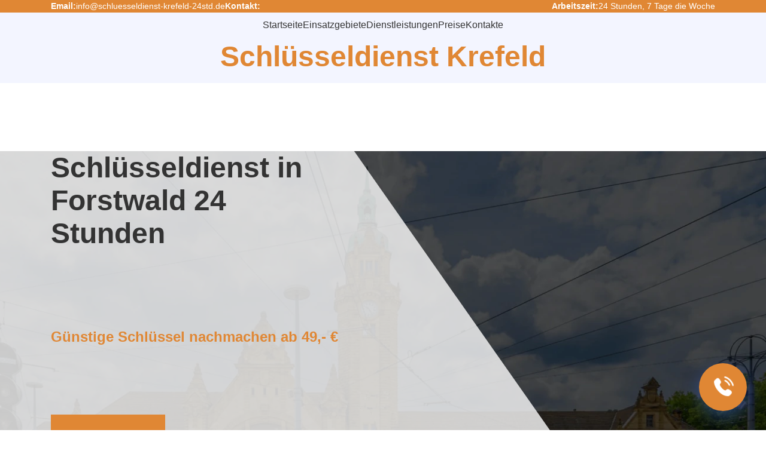

--- FILE ---
content_type: text/html; charset=UTF-8
request_url: https://schluesseldienst-krefeld-24std.de/einsatzgebiete/krefeld-forstwald/
body_size: 6667
content:
<!doctype html>
<html lang="en-US">
<head>
	
	<meta charset="UTF-8" />
	    <meta name="viewport" content="width=device-width, initial-scale=1.0">
	<meta http-equiv="X-UA-Compatible" content="ie=edge" />

	<meta property="og:title" content="Schlüsseldienst Forstwald 24 Std   Türöffnung ab 24€ Festpreis">
	<meta property="og:description" content="Schlüsseldienst in Forstwald 24 Stunden ✅ Festpreisgarantie ✅ Türöffnung in Forstwald ☎️ kostenloser Anruf ✅ Zertifizierte Fachleute ⏱ 15-25 min vor Ort">
	<meta property="og:image" content="https://schluesseldienst-krefeld-24std.de/wp-content/themes/berlin/assets/images/car.png">
	<meta property="og:type" content="website">
	<meta property="og:url" content="https://schluesseldienst-krefeld-24std.de/einsatzgebiete/krefeld-forstwald/">
	<meta property="og:image:width" content="442">
	<meta property="og:image:height" content="494">

	<script type="application/ld+json">
		{
			"@context": "https://schema.org/",
			"@type": "Service",
			"serviceType": "Schl\u00FCsseldienst in Krefeld",
			"provider": {
				"@type": "LocalBusiness",
				"name": "Schl\u00FCsseldienst Krefeld",
				"address": {
					"@type": "PostalAddress",
					"addressLocality": "Krefeld",
					"streetAddress": "Musterplatz 555, 47798 Krefeld"
				}
			},
			"areaServed": {
				"@type": "City",
				"name": "Krefeld"
			},
			"hasOfferCatalog": {
				"@type": "OfferCatalog",
				"name": "Unsere Leistungen",
				"itemListElement": [{
						"@type": "Offer",
						"itemOffered": {
							"@type": "Service",
							"name": "T\u00FCr\u00F6ffnung"
						}
					},
					{
						"@type": "Offer",
						"itemOffered": {
							"@type": "Service",
							"name": "Tresor\u00F6ffnung"
						}
					},
					{
						"@type": "Offer",
						"itemOffered": {
							"@type": "Service",
							"name": "Auto\u00F6ffnung"
						}
					},
					{
						"@type": "Offer",
						"itemOffered": {
							"@type": "Service",
							"name": "Einbruchschutz"
						}
					},
					{
						"@type": "Offer",
						"itemOffered": {
							"@type": "Service",
							"name": "Schl\u00FCssel nachmachen/kopieren"
						}
					}
				]
			}
		}
	</script>
	<script type="application/ld+json">
		{
			"@context": "https://schema.org",
			"@type": "Organization",
			"address": {
				"@type": "PostalAddress",
				"addressRegion": "DE",
				"streetAddress": "Musterplatz 555, 47798 Krefeld"
			},
			"email": "info@schluesseldienst-krefeld-24std.de",
			"name": "Schl\u00FCsseldienst Krefeld"
		}
	</script>
	<script type="application/ld+json">
		{
			"@context": "https://schema.org",
			"@type": "LocalBusiness",
			"address": {
				"@type": "PostalAddress",
				"addressLocality": "Musterplatz 555, 47798 Krefeld",
				"addressRegion": "DE"
			},
			"description": "🌟 Schlüsseldienst in Krefeld: Soforthilfe bei Schlüsselverlust und Türproblemen. Kontaktieren Sie uns für schnelle und professionelle Unterstützung.",
			"name": "Schl\u00FCsseldienst Krefeld"
		}
	</script>

	<title>Schlüsseldienst Forstwald 24 Std   Türöffnung ab 24€ Festpreis</title>
<meta name='robots' content='max-image-preview:large' />
<link rel="preload" as="font" href="/wp-content/themes/berlin/assets/css/fonts/memvYaGs126MiZpBA-UvWbX2vVnXBbObj2OVTS-muw.woff2" data-wpacu-preload-font="1" crossorigin>
<link rel="preload" as="font" href="/wp-content/themes/berlin/assets/css/fonts/JTUSjIg1_i6t8kCHKm459Wlhyw.woff2" data-wpacu-preload-font="1" crossorigin>
<link rel="preload" as="font" href="/wp-content/themes/berlin/assets/css/fonts/memvYaGs126MiZpBA-UvWbX2vVnXBbObj2OVTUGmu1aB.woff2" data-wpacu-preload-font="1" crossorigin>



<meta name="description"  content="Schlüsseldienst in Forstwald 24 Stunden ✅ Festpreisgarantie ✅ Türöffnung in Forstwald ☎️ kostenloser Anruf ✅ Zertifizierte Fachleute ⏱ 15-25 min vor Ort" />

<script type="application/ld+json" class="aioseop-schema">{"@context":"https://schema.org","@graph":[{"@type":"Organization","@id":"https://schluesseldienst-krefeld-24std.de/#organization","url":"https://schluesseldienst-krefeld-24std.de/","name":"Krefeld","sameAs":[]},{"@type":"WebSite","@id":"https://schluesseldienst-krefeld-24std.de/#website","url":"https://schluesseldienst-krefeld-24std.de/","name":"Krefeld","publisher":{"@id":"https://schluesseldienst-krefeld-24std.de/#organization"}},{"@type":"WebPage","@id":"https://schluesseldienst-krefeld-24std.de/einsatzgebiete/krefeld-forstwald/#webpage","url":"https://schluesseldienst-krefeld-24std.de/einsatzgebiete/krefeld-forstwald/","inLanguage":"de-DE","name":"Schl&uuml;sseldienst in Forstwald 24 Stunden","isPartOf":{"@id":"https://schluesseldienst-krefeld-24std.de/#website"},"breadcrumb":{"@id":"https://schluesseldienst-krefeld-24std.de/einsatzgebiete/krefeld-forstwald/#breadcrumblist"},"description":"Schl&uuml;sseldienst in Forstwald 24 Stunden ✅ Festpreisgarantie ✅ T&uuml;r&ouml;ffnung in Forstwald ☎️ kostenloser Anruf ✅ Zertifizierte Fachleute ⏱ 15-25 min vor Ort","datePublished":"2022-12-17T13:43:09+00:00","dateModified":"2022-12-17T13:43:09+00:00"},{"@type":"BreadcrumbList","@id":"https://schluesseldienst-krefeld-24std.de/einsatzgebiete/krefeld-forstwald/#breadcrumblist","itemListElement":[{"@type":"ListItem","position":"1","item":{"@type":"WebPage","@id":"https://schluesseldienst-krefeld-24std.de/","url":"https://schluesseldienst-krefeld-24std.de/","name":"Schl&uuml;sseldienst Krefeld - Schnelle 24/7 T&uuml;r&ouml;ffnung zum Festpreis ab 29&euro;"}},{"@type":"ListItem","position":"2","item":{"@type":"WebPage","@id":"https://schluesseldienst-krefeld-24std.de/einsatzgebiete/krefeld-forstwald/","url":"https://schluesseldienst-krefeld-24std.de/einsatzgebiete/krefeld-forstwald/","name":"Schl&uuml;sseldienst in Forstwald 24 Stunden"}}]}]}</script>
<link rel="canonical" href="https://schluesseldienst-krefeld-24std.de/einsatzgebiete/krefeld-forstwald/" />

<link rel='stylesheet' id='wpacu-combined-css-head-1' href='https://schluesseldienst-krefeld-24std.de/wp-content/cache/asset-cleanup/css/head-30af8922f533f966b8eff568cc41ebc1e91c2cab.css' type='text/css' media='all' />


<script type='text/javascript' id='wp-api-request-js-extra'>
/* <![CDATA[ */
var wpApiSettings = {"root":"https:\/\/schluesseldienst-krefeld-24std.de\/wp-json\/","nonce":"e7d7d68946","versionString":"wp\/v2\/"};
/* ]]> */
</script>
<script type='text/javascript' id='alfa-tools-js-extra'>
/* <![CDATA[ */
var REST_API_data = {"root":"https:\/\/schluesseldienst-krefeld-24std.de\/wp-json\/","nonce":"e8823e9b4d"};
/* ]]> */
</script>
<script id='wpacu-combined-js-head-group-1' src='https://schluesseldienst-krefeld-24std.de/wp-content/cache/asset-cleanup/js/head-69903e0cf1e52ff773ff6bd5603dfead8c21a1cd.js'></script>
    <link rel="icon" href="https://schluesseldienst-krefeld-24std.de/wp-content/themes/berlin/assets/images/favicon-150x150.png" sizes="32x32">
    <link rel="icon" href="https://schluesseldienst-krefeld-24std.de/wp-content/themes/berlin/assets/images/favicon.png" sizes="192x192">
    <link rel="apple-touch-icon" href="https://schluesseldienst-krefeld-24std.de/wp-content/themes/berlin/assets/images/favicon.png">
    <meta name="msapplication-TileImage" content="https://schluesseldienst-krefeld-24std.de/wp-content/themes/berlin/assets/images/favicon.png">
	
	<link rel="apple-touch-icon" sizes="180x180" href="https://schluesseldienst-krefeld-24std.de/apple-touch-icon.png" />
	<link rel="icon" type="image/png" sizes="32x32" href="https://schluesseldienst-krefeld-24std.de/favicon-32x32.png" />
	<link rel="icon" type="image/png" sizes="16x16" href="https://schluesseldienst-krefeld-24std.de/favicon-16x16.png" />
	<link rel="manifest" href="https://schluesseldienst-krefeld-24std.de/site.webmanifest" />
	<link rel="mask-icon" href="https://schluesseldienst-krefeld-24std.de/safari-pinned-tab.svg" color="#5bbad5" />
	<meta name="msapplication-TileColor" content="#2d89ef" />
	<meta name="theme-color" content="#ffffff" />

	
	<script>(function(w,d,s,l,i){w[l]=w[l]||[];w[l].push({'gtm.start':new Date().getTime(),event:'gtm.js'});var f=d.getElementsByTagName(s)[0],j=d.createElement(s),dl=l!='dataLayer'?'&l='+l:'';j.async=!0;j.src='https://www.googletagmanager.com/gtm.js?id='+i+dl;f.parentNode.insertBefore(j,f)})(window,document,'script','dataLayer','GTM-W9GP7CW')</script>
	

</head>

<body>

	
	<noscript><iframe src="https://www.googletagmanager.com/ns.html?id=GTM-W9GP7CW" height="0" width="0" style="display:none;visibility:hidden"></iframe></noscript>
	

	<div class="page-wrapper">
		<header id="header">
			<div class="header">
				<div class="wrapper">
					<div class="header__wrapper">
						<div class="header__top">
							<div class="header__top-item">
								<strong>Email:</strong>
								<a href="/cdn-cgi/l/email-protection#ef86818980af9c8c87839a8a9c9c8a838b868a819c9bc2849d8a898a838bc2dddb9c9b8bc18b8a"><span class="__cf_email__" data-cfemail="ef86818980af9c8c87839a8a9c9c8a838b868a819c9bc2849d8a898a838bc2dddb9c9b8bc18b8a">[email&#160;protected]</span></a>
							</div>
							<div class="header__top-item">
								<strong>Kontakt:</strong>
								<a href="#" class="phone-button"><span class="phone-button__number"></span></a>
							</div>
							<div class="header__top-item">
								<strong>Arbeitszeit:</strong>
								<span>24 Stunden, 7 Tage die Woche</span>
							</div>
						</div>
						<div class="header__bottom">
							<nav class="header__bottom-nav">
								<ul class="header__bottom-list">
									<li class="header__bottom-list-item">
										<a href="https://schluesseldienst-krefeld-24std.de" class="header__bottom-list-link">
											Startseite
										</a>
									</li>
									<li class="header__bottom-list-item">
										<a href="https://schluesseldienst-krefeld-24std.de/einsatzgebiete/" class="header__bottom-list-link">
											Einsatzgebiete
										</a>
									</li>
									<li class="header__bottom-list-item">
										<a href="https://schluesseldienst-krefeld-24std.de/leistungen/" class="header__bottom-list-link">
											Dienstleistungen
										</a>
									</li>
									<li class="header__bottom-list-item">
										<a href="https://schluesseldienst-krefeld-24std.de/priese/" class="header__bottom-list-link">
											Preise
										</a>
									</li>
									<li class="header__bottom-list-item">
										<a href="https://schluesseldienst-krefeld-24std.de/kontakt/" class="header__bottom-list-link">
											Kontakte
										</a>
									</li>
								</ul>
							</nav>
							<div class="header__burger header-burger">
								<span class="header__burger-line header-burger__line"></span>
							</div>
							<div class="header__bottom-title">
								<span>Schlüsseldienst Krefeld</span>
							</div>
						</div>
					</div>
				</div>
			</div>
		</header>

		

<section class="hero">
    	    <img src="https://schluesseldienst-krefeld-24std.de/wp-content/uploads/sites/17/2024/04/krefeld-min.webp"
	         srcset="https://schluesseldienst-krefeld-24std.de/wp-content/uploads/sites/17/2024/04/krefeld-min.webp 1440w, https://schluesseldienst-krefeld-24std.de/wp-content/uploads/sites/17/2024/04/krefeld-min-300x149.webp 300w, https://schluesseldienst-krefeld-24std.de/wp-content/uploads/sites/17/2024/04/krefeld-min-1024x509.webp 1024w, https://schluesseldienst-krefeld-24std.de/wp-content/uploads/sites/17/2024/04/krefeld-min-768x382.webp 768w"
	         sizes="(max-width: 1440px) 100vw, 1440px"
             alt="hero" class="hero__bg-img" />
	
    <div class="wrapper">
        <div class="hero__wrapper">
            <div class="hero__info-wrapper">
                <h1 class="hero__title">Schlüsseldienst in Forstwald 24 Stunden</h1>
                <div class="hero__content-wrapper">
                    <span class="hero__semititle main-color">
                        Günstige Schlüssel nachmachen ab 49,- €                    </span>
                                    </div>
                <a href="#" class="hero__btn btn btn_main-clr phone-button">
                    <span class="phone-button__number rem"></span>
                </a>
            </div>
        </div>
    </div>
</section>

<div class="about-banner">
	<div class="wrapper">
		<div class="about-banner__wrapper">
			<div class="about-banner__col">
				<img
					src="https://schluesseldienst-krefeld-24std.de/wp-content/themes/berlin/img/accept.svg" alt="icon" class="about-banner__img" width="60" height="60" loading="lazy"/>
				<div class="about-banner__info-wrapper">
					<div class="about-banner__info-title">Immer Seriös</div>
					<div class="about-banner__text">
						Transparente Preise und ehrliche Auskünfte. Keine bösen
						Überraschungen nach getaner Arbeit. Garantiert!
					</div>
				</div>
			</div>
			<div class="about-banner__col">
				<img src="https://schluesseldienst-krefeld-24std.de/wp-content/themes/berlin/img/loc.svg" alt="icon" class="about-banner__img" width="60" height="60" loading="lazy"/>
				<div class="about-banner__info-wrapper">
					<div class="about-banner__info-title">Lokal & Nah</div>
					<div class="about-banner__text">
						Wir sind Ihr lokaler Schlüsseldienst aus Ihrer Nähe.
						Innerhalb von 20-30 Minuten kann ein Fachmann schon da sein.
					</div>
				</div>
			</div>
			<div class="about-banner__col">
				<img
					src="https://schluesseldienst-krefeld-24std.de/wp-content/themes/berlin/img/phone24.svg" alt="icon" class="about-banner__img" width="60" height="60" loading="lazy"/>
				<div class="about-banner__info-wrapper">
					<div class="about-banner__info-title">
						Jederzeit Verfügbar
					</div>
					<div class="about-banner__text">
						Ob am Tag oder mitten in der Nacht – unser Schlüsseldienst
						steht Ihnen 24 Stunden am Tag und 7 Tage die Woche zu
						Diensten!
					</div>
				</div>
			</div>
		</div>
	</div>
</div><div><div class="wrapper"><nav class="wrapper breadcrumbs"><ul class="breadcrumbs__list" itemscope itemtype="https://schema.org/BreadcrumbList"><li class="breadcrumbs__list-item" itemprop="itemListElement" itemscope itemtype="https://schema.org/ListItem"><a href="https://schluesseldienst-krefeld-24std.de/" class="breadcrumbs__list-link" itemprop="item"><span class="breadcrumbs__list-link-text" itemprop="name">Startseite</span><meta itemprop="position" content="0"></a></li> » 
			<li class="breadcrumbs__list-item" itemprop="itemListElement" itemscope itemtype="https://schema.org/ListItem">
			<a href="https://schluesseldienst-krefeld-24std.de/einsatzgebiete/" class="breadcrumbs__list-link" title="Einsatzgebiete" itemprop="item">
			<span class="breadcrumbs__list-link-text" itemprop="name">Einsatzgebiete</span>
			<meta itemprop="position" content="1">
			</a>
			</li> » <li class="breadcrumbs__list-item" itemprop="itemListElement" itemscope itemtype="https://schema.org/ListItem"><span class="breadcrumbs__list-link-text" itemprop="name">Schlüsseldienst in Forstwald 24 Stunden</span><meta itemprop="position" content="2"></li></ul></nav></div></div>
<div class="text">
    <div class="wrapper">
        <div class="text__wrapper">
            <p><strong>Die Tür fällt zu und man hat sich ausgesperrt &#8211; Was nun?</strong></p>
<p><strong> </strong></p>
<p>Die Schlösser an den Türen der verschiedenen Räumlichkeiten dienen als zuverlässiger Schutz vor Einbrechern. Leider gibt es viele Situationen, in denen die Schlüssel nicht verfügbar sind und Sie sofort in Ihr Haus oder Büro gelangen müssen.</p>
<p>Die optimale Lösung ist die Inanspruchnahme der Dienste von Fachleuten aus unserem Unternehmen. Um sich und Ihre Familienmitglieder zu schützen und das unrechtmäßige Öffnen des Schlosses zu verhindern, verwenden unsere Spezialisten die zuverlässigsten Geräte.</p>
        </div>
    </div>
</div>

<section class="text-with-img">
    <div class="wrapper">
        <div class="text-with-img__wrapper">
            <div class="text-with-img__img-wrapper">
                <img src="https://schluesseldienst-krefeld-24std.de/wp-content/themes/berlin/img/hero-image.webp" alt="img" loading="lazy" class="text-with-img__img" />
            </div>
            <div class="text-with-img__info-wrapper">
                <h2 class="text-with-img__title">
                    Garantien für qualitativ hochwertige Arbeitsleistung
                </h2>
                <p class="text-with-img__text">
                    Absolut jeder von unseren Meistern durchgeführte Eingriff
                    unterliegt der Garantie, sodass Sie sich keine Sorgen machen
                    müssen. Wir machen unsere Arbeit ernst und sind stets bereit,
                    Kunden bei aufkommenden Problemen zu helfen.
                </p>
            </div>
        </div>
    </div>
</section>

<div class="banner banner_high">
    <div class="wrapper">
        <div class="banner__wrapper">
            <div class="banner__info-wrapper">
                <h2 class="banner__title">
                    Erfahrene Schlosser stehen Ihnen gerne zur Seite!
                </h2>
                <p class="banner__text">
                    Rufen Sie uns jetzt an und erhalten Sie die qualifizierteste
                    Hilfe direkt vor Ort!
                </p>
            </div>
            <div class="banner__btn-wrapper">
                <a href="#" class="banner__btn btn phone-button"><span class="phone-button__number rem inverse"></span></a>
            </div>
        </div>
    </div>
</div>

<section class="services">
	<div class="wrapper">
		<div class="services__wrapper">
			<h2 class="services__title">Dienstleistungen</h2>
		</div>
	</div>
	<div class="services__wrapper">
		<div class="services__items-wrapper">
			<div class="services__item">
				<img
					src="https://schluesseldienst-krefeld-24std.de/wp-content/themes/berlin/img/key.svg"
					alt="icon"
					class="services__item-img" width="82" height="82" loading="lazy" />
				<h3 class="services__item-name">Türnotöffnung</h3>
				<p class="services__item-text">
					Wir öffnen jede verschlossene oder defekte Tür zum besten
					Preis in der Stadt. Ankunft am Ort ist weniger als 30 Minuten.
				</p>
			</div>
			<div class="services__item">
				<img
					src="https://schluesseldienst-krefeld-24std.de/wp-content/themes/berlin/img/key2.svg"
					alt="icon"
					class="services__item-img" width="82" height="82" loading="lazy" />
				<h3 class="services__item-name">Autoöffnung</h3>
				<p class="services__item-text">
					Wir können Ihnen helfen, wenn Ihr Auto zugefallen ist und Sie
					Ihre Schlüssel drinnen gelassen haben. Sie können uns auch
					anrufen, wenn es um das Öffnen und Entriegeln von Details oder
					Komponenten Ihres Autos geht.
				</p>
			</div>
			<div class="services__item">
				<img
					src="https://schluesseldienst-krefeld-24std.de/wp-content/themes/berlin/img/lock.svg"
					alt="icon"
					class="services__item-img" width="82" height="82" loading="lazy" />
				<h3 class="services__item-name">Tresoröffnung & Reparatur</h3>
				<p class="services__item-text">
					Haben Sie die Kombination des Zahlenschlosses geändert, den
					Schlüssel abgebrochen oder an einem unbekannten Ort verlegt?
					Wir lösen Ihr Problem im Handumdrehen!
				</p>
			</div>
		</div>
	</div>
</section>
<div class="banner banner_gradient">
    <div class="wrapper">
        <div class="banner__wrapper">
            <div class="banner__info-wrapper">
                <h2 class="banner__title">
                    Rufen Sie uns jetzt an und lassen Sie uns Ihr Problem lösen!
                </h2>
            </div>
            <div class="banner__btn-wrapper">
                <a href="#" class="banner__btn btn phone-button"><span class="phone-button__number rem inverse"></span></a>
            </div>
        </div>
    </div>
</div>

<div class="text">
    <div class="wrapper">
        <div class="text__wrapper">
            <p>Unsere Fachleute wählen bei der Durchführung der Arbeiten den geeigneten Mechanismus aus. Dies schließt die Möglichkeit aus, dass ein funktionierendes Gerät ausfällt und infolgedessen ein weiterer Austausch erforderlich wird. Und das gibt dem Kunden die Möglichkeit, eine Menge Geld zu sparen. Unsere Meister sind bereit, jedem zu Hilfe zu kommen, um die Öffnung des Schlosses schnell und auf hohem Niveau durchzuführen.</p>
<p>Der Hauptvorteil, sich an unsere Werkstatt zu wenden, ist die Effizienz. Egal wie die Situation ist, wenn unser Kunde die Schlüssel zu Hause, in der Wohnung oder im Auto verloren oder vergessen hat, kann er zu jeder Tages- und Nachtzeit eine telefonische Anfrage stellen. Wir nehmen den Auftrag nicht nur an, sondern führen ihn auch zügig und in hoher Qualität aus.</p>
        </div>
    </div>
</div>

<div class="text">
    <div class="wrapper">
        <div class="text__wrapper">
            <p>Zu den weiteren Vorteilen unserer Dienstleistung gehören:</p>
<ul>
<li>Eine breite Palette von Dienstleistungen: Notöffnung von Eingangsschlössern, Tresoren und Autos.</li>
<li>Falls erforderlich, können Sie den günstigsten Zeitpunkt für die Öffnung des Schlosses bestimmen.</li>
<li>Unser Service nutzt moderne Methoden der Türöffnung. Die Arbeit basiert auf der neuesten Technologie und hochwertigen Werkzeugen zum Öffnen der Schlösser.</li>
<li>Während des Öffnens wird das Risiko einer Beschädigung des Türblatts oder der Verriegelung auf Null reduziert.</li>
</ul>
        </div>
    </div>
</div>

<div class="text">
    <div class="wrapper">
        <div class="text__wrapper">
            <p>Sie brauchen uns nur anzurufen, um eine Notöffnung des Schlosses eines beliebigen Modells durchzuführen. Wir sind bereit, Ihre Probleme zu jeder Tages- und Nachtzeit zu lösen.</p>
        </div>
    </div>
</div>

<div class="text">
    <div class="wrapper">
        <div class="text__wrapper">
            <h2 class="conclusion__title">Schlüseldienst Krefeld Schlüsseldienst in Forstwald 24 Stunden - Tel: <a href="#" class="phone-button"><span class="phone-button__number inverse"></span></a></h2>
            <p>Schlüsseldienst Krefeld Schlüsseldienst in Forstwald 24 Stunden ist Ihr zuverlässiger Partner in allen Fragen rund um das Thema Sicherheitstechnik. Bei uns erhalten Sie hochwertige Produkte wie Querriegel, Panzerriegel, Stangenschlösser und vieles mehr zur Sicherung der Wohnung oder Ihres Hauses vor Einbrüchen. Für größere Objekte übernimmt Schlüsseldienst Krefeld Schlüsseldienst in Forstwald 24 Stunden die Planung, Anlieferung und Montage von mechanischen und elektronischen Schließanlagen. Natürlich übernehmen wir auch die klassischen Dienstleistungen eines Schlüsseldienstes. Bei uns können Sie Ihren Schlüssel nachmachen lassen, wenn Sie Ihren Schlüssel verloren haben oder einen Zweitschlüssel benötigen. Im Notfall, wenn Sie sich ausgesperrt haben, öffnen wir fachgerecht und schnell Ihre Tür zum Festpreis und vermeiden dabei Beschädigungen. </p>
        </div>
    </div>
</div>


<div class="cookie-box hidden">
    <div class="cookie-box__wrapper">
        <div class="cookie-box__text-box">
            <p class="cookie-box__text">Um unsere Webseite für Sie optimal zu gestalten und fortlaufend verbessern zu können, verwenden wir Cookies. Durch die weitere Nutzung der Webseite stimmen Sie der Verwendung von Cookies zu.</p>
            <span class="cookie-box__approve">OK</span>
        </div>
        <div class="cookie-box__close"></div>
    </div>
</div>
			

            <button type="button" class="go-top" id="go-top">
            	<img src="https://schluesseldienst-krefeld-24std.de/wp-content/themes/berlin/assets/images/up.webp" class="go-top__img" alt="to top" />
            </button>
            
			<a href="#" class="sticky-phone-btn phone-button phone-button">
				<span class="sticky-phone-btn__icon"></span>
			</a>
			<footer id="footer">
				<div class="footer">
					<div class="wrapper">
						<div class="footer__wrapper">
							<div class="footer__col">
								<a href="https://schluesseldienst-krefeld-24std.de" class="footer__sitename">
									Schlüsseldienst
								</a>
								<div class="footer__contact-wrapper">
									<div class="footer__contact-link">
										<img
											src="https://schluesseldienst-krefeld-24std.de/wp-content/themes/berlin/img/phone-call.svg"
											alt="phone"
											class="footer__contact-img"
											width="25"
											height="25"
											loading="lazy"
											/>
										<a href="#" class="phone-button"><span class="phone-button__number rem"></span></a>
									</div>
									<a href="/cdn-cgi/l/email-protection#e68f888089a695858e8a93839595838a828f83889592cb8d948380838a82cbd4d2959282c88283" class="footer__contact-link">
										<img
											src="https://schluesseldienst-krefeld-24std.de/wp-content/themes/berlin/img/mail.svg"
											alt="mail"
											class="footer__contact-img"
											width="25"
											height="25"
											loading="lazy"
											 />
										<span class="footer__contact-text">
											<span class="__cf_email__" data-cfemail="234a4d454c6350404b4f56465050464f474a464d50570e48514645464f470e11175057470d4746">[email&#160;protected]</span>										</span>
									</a>
								</div>
							</div>
							<div class="footer__col">
								<ul class="footer__list">
									<li class="footer__list-item">
										<a href="https://schluesseldienst-krefeld-24std.de" class="footer__list-link">
											Startseite
										</a>
									</li>
									<li class="footer__list-item">
										<a href="https://schluesseldienst-krefeld-24std.de/einsatzgebiete/" class="footer__list-link">
											Einsatzgebiete
										</a>
									</li>
									<li class="footer__list-item">
										<a href="https://schluesseldienst-krefeld-24std.de/kontakt/" class="footer__list-link">Kontakte</a>
									</li>
									<li class="footer__list-item">
										<a href="https://schluesseldienst-krefeld-24std.de/partner/" class="footer__list-link">Partner</a>
									</li>
									<li class="footer__list-item">
										<a href="https://schluesseldienst-krefeld-24std.de/impressum/" class="footer__list-link">Impressum</a>
									</li>
									<li class="footer__list-item">
										<a href="https://schluesseldienst-krefeld-24std.de/sitemap/" class="footer__list-link">Sitemap</a>
									</li>
								</ul>
							</div>
							<div class="footer__col">
								<div class="footer__info">
									Wir sind Ihr vertrauenswürdiger Partner für professionelle
									Schlüsseldienstleistungen in
									Krefeld									. Ob Sie sich ausgesperrt haben, ein defektes Schloss haben
									oder Ihre Sicherheit verbessern möchten - wir sind hier, um
									Ihnen zu helfen.
								</div>
							</div>
						</div>
					</div>
				</div>
				<div class="footer-copy">
					&copy; 2025 schluesseldienst-krefeld-24std.de				</div>
			</footer>
		</div>
			<script data-cfasync="false" src="/cdn-cgi/scripts/5c5dd728/cloudflare-static/email-decode.min.js"></script></body>
</html>